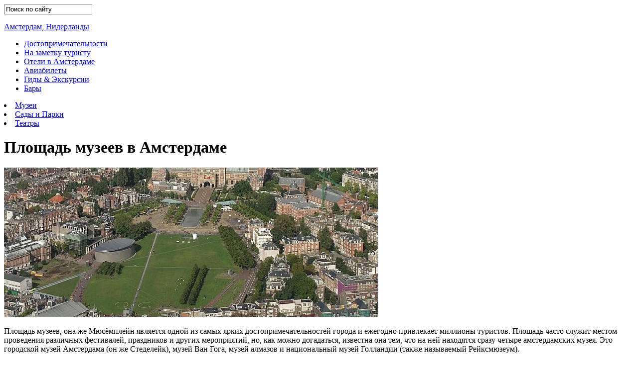

--- FILE ---
content_type: text/html; charset=UTF-8
request_url: https://toamsterdam.ru/museumplein/
body_size: 10642
content:
<!DOCTYPE html><html xmlns="http://www.w3.org/1999/xhtml"><head><meta charset="utf-8" /><link href='//fonts.googleapis.com/css?family=Open+Sans:300italic,400italic,600italic,400,300,600|Lobster&subset=latin,cyrillic' rel='stylesheet' type='text/css'><style>img:is([sizes="auto" i], [sizes^="auto," i]) { contain-intrinsic-size: 3000px 1500px }</style><title>Площадь музеев в Амстердаме</title><meta name="description" content="Площадь музеев, она же Мюсёмплейн является одной из самых ярких достопримечательностей города и ежегодно привлекает миллионы туристов. Площадь часто служит местом проведения различных фестивалей, праздников и других мероприятий, но, как можно догадаться, известна она тем, что на ней находятся сразу четыре амстердамских музея. Это городской музей Амстердама (он же Стеделейк), музей Ван Гога, музей алмазов" /><meta name="robots" content="max-snippet:-1, max-image-preview:large, max-video-preview:-1" /><meta name="author" content="Амстердам"/><link rel="canonical" href="https://toamsterdam.ru/museumplein/" /><meta name="generator" content="All in One SEO (AIOSEO) 4.8.7.2" /> <style id='classic-theme-styles-inline-css' type='text/css'>/*! This file is auto-generated */
.wp-block-button__link{color:#fff;background-color:#32373c;border-radius:9999px;box-shadow:none;text-decoration:none;padding:calc(.667em + 2px) calc(1.333em + 2px);font-size:1.125em}.wp-block-file__button{background:#32373c;color:#fff;text-decoration:none}</style><style id='global-styles-inline-css' type='text/css'>:root{--wp--preset--aspect-ratio--square: 1;--wp--preset--aspect-ratio--4-3: 4/3;--wp--preset--aspect-ratio--3-4: 3/4;--wp--preset--aspect-ratio--3-2: 3/2;--wp--preset--aspect-ratio--2-3: 2/3;--wp--preset--aspect-ratio--16-9: 16/9;--wp--preset--aspect-ratio--9-16: 9/16;--wp--preset--color--black: #000000;--wp--preset--color--cyan-bluish-gray: #abb8c3;--wp--preset--color--white: #ffffff;--wp--preset--color--pale-pink: #f78da7;--wp--preset--color--vivid-red: #cf2e2e;--wp--preset--color--luminous-vivid-orange: #ff6900;--wp--preset--color--luminous-vivid-amber: #fcb900;--wp--preset--color--light-green-cyan: #7bdcb5;--wp--preset--color--vivid-green-cyan: #00d084;--wp--preset--color--pale-cyan-blue: #8ed1fc;--wp--preset--color--vivid-cyan-blue: #0693e3;--wp--preset--color--vivid-purple: #9b51e0;--wp--preset--gradient--vivid-cyan-blue-to-vivid-purple: linear-gradient(135deg,rgba(6,147,227,1) 0%,rgb(155,81,224) 100%);--wp--preset--gradient--light-green-cyan-to-vivid-green-cyan: linear-gradient(135deg,rgb(122,220,180) 0%,rgb(0,208,130) 100%);--wp--preset--gradient--luminous-vivid-amber-to-luminous-vivid-orange: linear-gradient(135deg,rgba(252,185,0,1) 0%,rgba(255,105,0,1) 100%);--wp--preset--gradient--luminous-vivid-orange-to-vivid-red: linear-gradient(135deg,rgba(255,105,0,1) 0%,rgb(207,46,46) 100%);--wp--preset--gradient--very-light-gray-to-cyan-bluish-gray: linear-gradient(135deg,rgb(238,238,238) 0%,rgb(169,184,195) 100%);--wp--preset--gradient--cool-to-warm-spectrum: linear-gradient(135deg,rgb(74,234,220) 0%,rgb(151,120,209) 20%,rgb(207,42,186) 40%,rgb(238,44,130) 60%,rgb(251,105,98) 80%,rgb(254,248,76) 100%);--wp--preset--gradient--blush-light-purple: linear-gradient(135deg,rgb(255,206,236) 0%,rgb(152,150,240) 100%);--wp--preset--gradient--blush-bordeaux: linear-gradient(135deg,rgb(254,205,165) 0%,rgb(254,45,45) 50%,rgb(107,0,62) 100%);--wp--preset--gradient--luminous-dusk: linear-gradient(135deg,rgb(255,203,112) 0%,rgb(199,81,192) 50%,rgb(65,88,208) 100%);--wp--preset--gradient--pale-ocean: linear-gradient(135deg,rgb(255,245,203) 0%,rgb(182,227,212) 50%,rgb(51,167,181) 100%);--wp--preset--gradient--electric-grass: linear-gradient(135deg,rgb(202,248,128) 0%,rgb(113,206,126) 100%);--wp--preset--gradient--midnight: linear-gradient(135deg,rgb(2,3,129) 0%,rgb(40,116,252) 100%);--wp--preset--font-size--small: 13px;--wp--preset--font-size--medium: 20px;--wp--preset--font-size--large: 36px;--wp--preset--font-size--x-large: 42px;--wp--preset--spacing--20: 0.44rem;--wp--preset--spacing--30: 0.67rem;--wp--preset--spacing--40: 1rem;--wp--preset--spacing--50: 1.5rem;--wp--preset--spacing--60: 2.25rem;--wp--preset--spacing--70: 3.38rem;--wp--preset--spacing--80: 5.06rem;--wp--preset--shadow--natural: 6px 6px 9px rgba(0, 0, 0, 0.2);--wp--preset--shadow--deep: 12px 12px 50px rgba(0, 0, 0, 0.4);--wp--preset--shadow--sharp: 6px 6px 0px rgba(0, 0, 0, 0.2);--wp--preset--shadow--outlined: 6px 6px 0px -3px rgba(255, 255, 255, 1), 6px 6px rgba(0, 0, 0, 1);--wp--preset--shadow--crisp: 6px 6px 0px rgba(0, 0, 0, 1);}:where(.is-layout-flex){gap: 0.5em;}:where(.is-layout-grid){gap: 0.5em;}body .is-layout-flex{display: flex;}.is-layout-flex{flex-wrap: wrap;align-items: center;}.is-layout-flex > :is(*, div){margin: 0;}body .is-layout-grid{display: grid;}.is-layout-grid > :is(*, div){margin: 0;}:where(.wp-block-columns.is-layout-flex){gap: 2em;}:where(.wp-block-columns.is-layout-grid){gap: 2em;}:where(.wp-block-post-template.is-layout-flex){gap: 1.25em;}:where(.wp-block-post-template.is-layout-grid){gap: 1.25em;}.has-black-color{color: var(--wp--preset--color--black) !important;}.has-cyan-bluish-gray-color{color: var(--wp--preset--color--cyan-bluish-gray) !important;}.has-white-color{color: var(--wp--preset--color--white) !important;}.has-pale-pink-color{color: var(--wp--preset--color--pale-pink) !important;}.has-vivid-red-color{color: var(--wp--preset--color--vivid-red) !important;}.has-luminous-vivid-orange-color{color: var(--wp--preset--color--luminous-vivid-orange) !important;}.has-luminous-vivid-amber-color{color: var(--wp--preset--color--luminous-vivid-amber) !important;}.has-light-green-cyan-color{color: var(--wp--preset--color--light-green-cyan) !important;}.has-vivid-green-cyan-color{color: var(--wp--preset--color--vivid-green-cyan) !important;}.has-pale-cyan-blue-color{color: var(--wp--preset--color--pale-cyan-blue) !important;}.has-vivid-cyan-blue-color{color: var(--wp--preset--color--vivid-cyan-blue) !important;}.has-vivid-purple-color{color: var(--wp--preset--color--vivid-purple) !important;}.has-black-background-color{background-color: var(--wp--preset--color--black) !important;}.has-cyan-bluish-gray-background-color{background-color: var(--wp--preset--color--cyan-bluish-gray) !important;}.has-white-background-color{background-color: var(--wp--preset--color--white) !important;}.has-pale-pink-background-color{background-color: var(--wp--preset--color--pale-pink) !important;}.has-vivid-red-background-color{background-color: var(--wp--preset--color--vivid-red) !important;}.has-luminous-vivid-orange-background-color{background-color: var(--wp--preset--color--luminous-vivid-orange) !important;}.has-luminous-vivid-amber-background-color{background-color: var(--wp--preset--color--luminous-vivid-amber) !important;}.has-light-green-cyan-background-color{background-color: var(--wp--preset--color--light-green-cyan) !important;}.has-vivid-green-cyan-background-color{background-color: var(--wp--preset--color--vivid-green-cyan) !important;}.has-pale-cyan-blue-background-color{background-color: var(--wp--preset--color--pale-cyan-blue) !important;}.has-vivid-cyan-blue-background-color{background-color: var(--wp--preset--color--vivid-cyan-blue) !important;}.has-vivid-purple-background-color{background-color: var(--wp--preset--color--vivid-purple) !important;}.has-black-border-color{border-color: var(--wp--preset--color--black) !important;}.has-cyan-bluish-gray-border-color{border-color: var(--wp--preset--color--cyan-bluish-gray) !important;}.has-white-border-color{border-color: var(--wp--preset--color--white) !important;}.has-pale-pink-border-color{border-color: var(--wp--preset--color--pale-pink) !important;}.has-vivid-red-border-color{border-color: var(--wp--preset--color--vivid-red) !important;}.has-luminous-vivid-orange-border-color{border-color: var(--wp--preset--color--luminous-vivid-orange) !important;}.has-luminous-vivid-amber-border-color{border-color: var(--wp--preset--color--luminous-vivid-amber) !important;}.has-light-green-cyan-border-color{border-color: var(--wp--preset--color--light-green-cyan) !important;}.has-vivid-green-cyan-border-color{border-color: var(--wp--preset--color--vivid-green-cyan) !important;}.has-pale-cyan-blue-border-color{border-color: var(--wp--preset--color--pale-cyan-blue) !important;}.has-vivid-cyan-blue-border-color{border-color: var(--wp--preset--color--vivid-cyan-blue) !important;}.has-vivid-purple-border-color{border-color: var(--wp--preset--color--vivid-purple) !important;}.has-vivid-cyan-blue-to-vivid-purple-gradient-background{background: var(--wp--preset--gradient--vivid-cyan-blue-to-vivid-purple) !important;}.has-light-green-cyan-to-vivid-green-cyan-gradient-background{background: var(--wp--preset--gradient--light-green-cyan-to-vivid-green-cyan) !important;}.has-luminous-vivid-amber-to-luminous-vivid-orange-gradient-background{background: var(--wp--preset--gradient--luminous-vivid-amber-to-luminous-vivid-orange) !important;}.has-luminous-vivid-orange-to-vivid-red-gradient-background{background: var(--wp--preset--gradient--luminous-vivid-orange-to-vivid-red) !important;}.has-very-light-gray-to-cyan-bluish-gray-gradient-background{background: var(--wp--preset--gradient--very-light-gray-to-cyan-bluish-gray) !important;}.has-cool-to-warm-spectrum-gradient-background{background: var(--wp--preset--gradient--cool-to-warm-spectrum) !important;}.has-blush-light-purple-gradient-background{background: var(--wp--preset--gradient--blush-light-purple) !important;}.has-blush-bordeaux-gradient-background{background: var(--wp--preset--gradient--blush-bordeaux) !important;}.has-luminous-dusk-gradient-background{background: var(--wp--preset--gradient--luminous-dusk) !important;}.has-pale-ocean-gradient-background{background: var(--wp--preset--gradient--pale-ocean) !important;}.has-electric-grass-gradient-background{background: var(--wp--preset--gradient--electric-grass) !important;}.has-midnight-gradient-background{background: var(--wp--preset--gradient--midnight) !important;}.has-small-font-size{font-size: var(--wp--preset--font-size--small) !important;}.has-medium-font-size{font-size: var(--wp--preset--font-size--medium) !important;}.has-large-font-size{font-size: var(--wp--preset--font-size--large) !important;}.has-x-large-font-size{font-size: var(--wp--preset--font-size--x-large) !important;}
:where(.wp-block-post-template.is-layout-flex){gap: 1.25em;}:where(.wp-block-post-template.is-layout-grid){gap: 1.25em;}
:where(.wp-block-columns.is-layout-flex){gap: 2em;}:where(.wp-block-columns.is-layout-grid){gap: 2em;}
:root :where(.wp-block-pullquote){font-size: 1.5em;line-height: 1.6;}</style><link rel='stylesheet' id='stcr-font-awesome-css' href='https://toamsterdam.ru/wp-content/plugins/subscribe-to-comments-reloaded/includes/css/font-awesome.min.css' type='text/css' media='all' /><link rel='stylesheet' id='stcr-style-css' href='https://toamsterdam.ru/wp-content/cache/autoptimize/autoptimize_single_deb0ae914e1c52ff79f38158b749cac8.php' type='text/css' media='all' /> <script defer type="text/javascript" src="https://toamsterdam.ru/wp-includes/js/jquery/jquery.min.js" id="jquery-core-js"></script> <script defer type="text/javascript" src="https://toamsterdam.ru/wp-includes/js/jquery/jquery-migrate.min.js" id="jquery-migrate-js"></script> <link rel="stylesheet" type="text/css" media="screen, projection" href="https://toamsterdam.ru/wp-content/cache/autoptimize/autoptimize_single_ce375b73e558a74ad890b24828488179.php?v270126" /><link rel="icon" type="image/svg+xml" href="https://toamsterdam.ru/wp-content/themes/2amsterdam/images/toamsterdam.svg"><link rel="alternate icon" href="https://toamsterdam.ru/wp-content/themes/2amsterdam/images/favicon.ico"> <script type="text/javascript">var _gaq = _gaq || [];
_gaq.push(['_setAccount', 'UA-2693593-28']);
_gaq.push(['_trackPageview']);
(function() {
	var ga = document.createElement('script'); ga.type = 'text/javascript'; ga.async = true;
	ga.src = ('https:' == document.location.protocol ? 'https://ssl' : 'http://www') + '.google-analytics.com/ga.js';
	var s = document.getElementsByTagName('script')[0]; s.parentNode.insertBefore(ga, s);
})();</script> <script defer src="[data-uri]"></script> </head><body><div id="wrapper"><div id="header"><div id="headersearch"><form method="get" id="searchform" action="//toamsterdam.ru/"> <input type="text" value="Поиск по сайту" name="s" onfocus="if (this.value == 'Поиск по сайту') {this.value = '';}" onblur="if (this.value == '') {this.value = 'Поиск по сайту';}"></form></div><div id="logo"><a href="https://toamsterdam.ru/" title="Амстердам"><p>Амстердам, Нидерланды</a></div></div><div id="menu"><div id="access" role="navigation"><div class="menu-header"><ul id="menu-menu-header" class="menu"><li id="menu-item-55" class="menu-item menu-item-type-taxonomy menu-item-object-category current-post-ancestor menu-item-55"><a href="https://toamsterdam.ru/sights/">Достопримечательности</a></li><li id="menu-item-25" class="menu-item menu-item-type-taxonomy menu-item-object-category menu-item-25"><a href="https://toamsterdam.ru/turist/">На заметку туристу</a></li><li id="menu-item-439" class="menu-item menu-item-type-post_type menu-item-object-page menu-item-439"><a href="https://toamsterdam.ru/hotels/">Отели в Амстердаме</a></li><li id="menu-item-443" class="menu-item menu-item-type-post_type menu-item-object-page menu-item-443"><a href="https://toamsterdam.ru/tickets/">Авиабилеты</a></li><li id="menu-item-912" class="menu-item menu-item-type-post_type menu-item-object-page menu-item-912"><a href="https://toamsterdam.ru/gid/">Гиды &#038; Экскурсии</a></li><li id="menu-item-1736" class="menu-item menu-item-type-taxonomy menu-item-object-category menu-item-1736"><a href="https://toamsterdam.ru/food/">Бары</a></li></ul></div></div></div><div id="container"><div class="entry-post"><div class="current-location"><div class="subcat-text"><li class="cat-item cat-item-6 current-cat"><a aria-current="page" href="https://toamsterdam.ru/museums/">Музеи</a></li><li class="cat-item cat-item-10"><a href="https://toamsterdam.ru/parks/">Сады и Парки</a></li><li class="cat-item cat-item-9"><a href="https://toamsterdam.ru/theatres/">Театры</a></li></div></div><div class="current-top"><div id="yandex_rtb_R-A-110857-1"></div> <script defer src="[data-uri]"></script> </div><div class="current-location"><div class="page-title"><h1>Площадь музеев в Амстердаме</h1></div></div><div class="container"><div class="single-entry-content"> <a rel="lightbox" href="https://toamsterdam.ru/wp-content/uploads/toamsterdam/2013/10/Площадь-музеев-в-Амстердаме-2.jpg"><img border="0" alt="Площадь музеев в Амстердаме" width="750" height="300" src="/timthumb.php?src=https://toamsterdam.ru/wp-content/uploads/toamsterdam/2013/10/Площадь-музеев-в-Амстердаме-2.jpg&w=750&h=300&s=1&pt=1" title="Площадь музеев в Амстердаме"></a><div class="post-content"><p>Площадь музеев, она же Мюсёмплейн является одной из самых ярких достопримечательностей города и ежегодно привлекает миллионы туристов. Площадь часто служит местом проведения различных фестивалей, праздников и других мероприятий, но, как можно догадаться, известна она тем, что на ней находятся сразу четыре амстердамских музея. Это городской музей Амстердама (он же Стеделейк), музей Ван Гога, музей алмазов и национальный музей Голландии (также называемый Рейксмюзеум).</p><h3>Городской музей Стеделейк</h3><p>Основан он был в далеком 1895 году и в те времена в музее выставлялись на обозрение предметы мебели, серебряные изделия, монеты различных эпох, а также несколько оружейных коллекций. Начиная с 30-х годов XX века, в музей начали потихоньку попадать произведения искусства и к 1970 году, когда из Стеделейка были убраны все предметы исторического быта, он официально начал выступать в новом для себя качестве – в качестве музея современного искусства, причем первом в своем роде в Амстердаме. В период с 2004 по 2012 в нем проводилась реставрация, после которой музей стал значительно шире – в два раза. В наше время в нем представлены работы таких именитых художников, как Пикассо, Малевич, Ренуар, Моне, Шагал, Сезанн и многих других. И нельзя не упомянуть зал, который расписывал сам Карел Аппель, и которым музей по праву гордится. Помимо залов, где проходят выставки, в здании Стеделейка располагаются еще и ресторан с музейным магазином. <script async src="//pagead2.googlesyndication.com/pagead/js/adsbygoogle.js"></script> <ins class="adsbygoogle"
 style="display:block; text-align:center;"
 data-ad-layout="in-article"
 data-ad-format="fluid"
 data-ad-client="ca-pub-6246341915782269"
 data-ad-slot="4853854477"></ins> <script>(adsbygoogle = window.adsbygoogle || []).push({});</script> </p><p>Музей Ван Гога</p><p><a href="https://toamsterdam.ru/wp-content/uploads/toamsterdam/2013/10/Площадь-музеев-в-Амстердаме-3.jpg" rel="lightbox[2256]"><img fetchpriority="high" decoding="async" alt="Площадь музеев в Амстердаме (3)" src="https://toamsterdam.ru/wp-content/uploads/toamsterdam/2013/10/Площадь-музеев-в-Амстердаме-3-550x366.jpg" width="550" height="366" /></a></p><p>Считается, пожалуй, самым популярным во всей Голландии, лишь немного обгоняя музей Эротики по количеству посетителей. Изначально все композиции размещались в городском музее, но к 1973 году стало очевидно, что для такого знакового художника впору выделить собственное здание, что и было сделано. К 1999 году последние строительные работы были окончательно завершены, и выставочный зал, спроектированный Кисо Курокавой, приобрел нынешний вид. Главной достопримечательностью музея является экспозиция, в хронологическом порядке знакомящая посетителей с творчеством Винсента Ван Гога. Начинается выставка с его детских работ, проходит через несколько эмоциональных периодов, и включает в себя даже последние картины художника, сделанные незадолго до его смерти. Помимо работ Ван Гога, в музее выставлены творения его современников, а именно, Гогена, Моне, Пикассо и других.</p><h3>Амстердамский музей алмазов</h3><p>Был основан известной ювелирной компанией «Coster Diamonds», которая заработала признание благодаря идеальной шлифовке драгоценных камней. В здании музея, что интересно, располагается и выставочный зал, и фабрика по огранке алмазов, и хранилище подлинных бриллиантов. Перед началом экскурсии посетителям показывают небольшой фильм, знакомящий всех с базовыми понятиями об алмазах, а затем им предлагается своими глазами понаблюдать за тем, как эти самые алмазы в руках искуснейших ювелиров превращаются в поразительные по красоте бриллианты. Затем следует обход по выставочным залам, где гиды подробно рассказывают про каждый из собранных камешков (удивительно, но за многими из них стоят действительно интересные истории), после чего посетителям предлагается осмотреть хранилище музея, в котором представлены по-настоящему уникальные и завораживающие образцы ювелирного искусства.<div class="pt10"><script defer id="tripster-widget-172592" src="https://experience.tripster.ru/partner/widget.js?script_id=tripster-widget-172592&template=horizontal-list&order=top&width=100%25&num=2&label=toamsterdam&version=2&partner=praga-praha"></script></div></p><h3>Национальный музей Голландии</h3><p><a href="https://toamsterdam.ru/wp-content/uploads/toamsterdam/2013/10/Площадь-музеев-в-Амстердаме-1.jpg" rel="lightbox[2256]"><img decoding="async" alt="Площадь музеев в Амстердаме (1)" src="https://toamsterdam.ru/wp-content/uploads/toamsterdam/2013/10/Площадь-музеев-в-Амстердаме-1-550x366.jpg" width="550" height="366" /></a></p><p>Или государственный музей, как его еще называют. Это самый старинный из всех голландских музеев, основал его в 1808 король Голландии Луи Бонапарт. Местоположение музея несколько раз менялось, и в итоге с 1885 он находится в здании, построенном по плану архитектора Питера Кейперса. В музее хранится огромное количество работ голландских художников – это самая крупная коллекция во всей стране. Среди прочих особенно ярко выделяется знаменитая картина «Ночной Дозор», принадлежащая перу Рембрандта и написанная в 1641 году, ей отведена главная роль во всей экспозиции. Также там представлены холсты за авторством Вермеера, Халса, де Хоха, Стена и других известных мастеров. Помимо картин в музее выставлены различные исторические предметы, вроде образцов одежды, скульптур и гравюр, дающих посетителям исчерпывающее представление о Голландском Золотом Веке.</p></p> <script async src="//pagead2.googlesyndication.com/pagead/js/adsbygoogle.js"></script> <ins class="adsbygoogle"
 style="display:inline-block;width:336px;height:280px"
 data-ad-client="ca-pub-6246341915782269"
 data-ad-slot="3884460221"></ins> <script>(adsbygoogle = window.adsbygoogle || []).push({});</script> </div> <i>Обновлено: 11/10/2013</i></div><div class="entry-sidebar"><div class="entry-sidebar-unit"><h3 class="entry-sidebar-title">Эксурсия по Амстердаму</h3><ul><li><ul><li> <noindex></li></ul></li></ul></div><div class="entry-sidebar-unit"><h3 class="entry-sidebar-title">Музеи</h3><ul><li><a href="https://toamsterdam.ru/schuttersgalerij/">Галерея гражданской гвардии в Амстердаме</a></li><li><a href="https://toamsterdam.ru/museumwerf-t-kromhout/"> Музей-верфь Кромхаут в Амстердаме </a></li><li><a href="https://toamsterdam.ru/electrische-museumtramlijn/">Музей трамвая в Амстердаме</a></li><li><a href="https://toamsterdam.ru/theatermuseum/">Музей театра в Амстердаме</a></li><li><a href="https://toamsterdam.ru/museumplein/">Площадь музеев в Амстердаме</a></li><li><a href="https://toamsterdam.ru/kindermuseum/">Детские музеи в Амстердаме</a></li><li><a href="https://toamsterdam.ru/vakbondsmuseum/">Музей профсоюзов в Амстердаме</a></li><li><a href="https://toamsterdam.ru/stichting-nationaal-brilmuseum/">Музей очков в Амстердаме</a></li><li><a href="https://toamsterdam.ru/persmuseum/">Музей печати в Амстердаме</a></li><li><a href="https://toamsterdam.ru/museum-het-schip/">Музей амстердамской школы архитектуры</a></li><li><a href="https://toamsterdam.ru/hermitage-amsterdam/">Филиал Санкт-Петербургского музея «Эрмитаж»</a></li><li><a href="https://toamsterdam.ru/museum-de-noord/">Музей графства в Амстердаме</a></li><li><a href="https://toamsterdam.ru/de-appel-arts-centre/">Институт современного искусства «Яблоко»</a></li><li><a href="https://toamsterdam.ru/arcam-architectuur-centrum/">Центр Архитектуры в Амстердаме</a></li><li><a href="https://toamsterdam.ru/diamant-museum/">Музей алмазов в Амстердаме</a></li><li><a href="https://toamsterdam.ru/the-amsterdam-dungeon/">Музей Амстердамского подземелья</a></li><li><a href="https://toamsterdam.ru/verzetsmuseum/">Музей сопротивления в Амстердаме</a></li><li><a href="https://toamsterdam.ru/amsterdam-tulip-museum/">Музей тюльпанов в Амстердаме</a></li><li><a href="https://toamsterdam.ru/foam_fotografiemuseum-amsterdam/">Музей фотографии в Амстердаме</a></li><li><a href="https://toamsterdam.ru/het-grachtenhuis/">Музей каналов Амстердама</a></li></ul></div><div class="entry-sidebar-unit"><h3 class="entry-sidebar-title">Узнать цены</h3><ul><li> <script defer src="[data-uri]"></script> </li></ul></div><div class="entry-sidebar-unit"><h3 class="entry-sidebar-title">Поделиться</h3><ul><li><div class="yashare-auto-init" data-yashareL10n="ru" data-yashareType="none" data-yashareQuickServices="vkontakte,moimir,odnoklassniki,twitter,gplus,facebook,lj"></div></li></ul></div></div></div><div class="current-location"><div class="page-title">Комментарии</div></div><div class="container" style="min-height:500px;"><div class="single-entry-content"><div id="comments-form"><p><div class="widgettitle">Оставить комментарий:</div></p><form id="comment-form" action="https://toamsterdam.ru/wp-comments-post.php" method="post"><p><input id="comment-name" value="" name="author"  type="text" class="formid" /> <label for="comment-name">Имя (обязательно)</label></p><p><input id="comment-email" name="email" value="" type="text" class="formemail" /> <label for="comment-name">E-mail (обязательно)</label></p><p><textarea name="comment" cols="60" rows="8" class="textarea"></textarea></p> <noindex></noindex><p><input name="submit" type="submit" id="submit" tabindex="5" class="button" value="Отправить" /> <input type="hidden" name="comment_post_ID" value="2256" /></form></div></div><div class="entry-sidebar"> <script async src="//pagead2.googlesyndication.com/pagead/js/adsbygoogle.js"></script> <ins class="adsbygoogle"
 style="display:inline-block;width:300px;height:250px"
 data-ad-client="ca-pub-6246341915782269"
 data-ad-slot="7049114045"></ins> <script>(adsbygoogle = window.adsbygoogle || []).push({});</script> </div></div></div></div><div id="footer"><div id="footer-area"><div class="col twocol"><div class="widget"><div class="entry-sidebar-title">Новые комментарии</div><ul><li> <a href="https://toamsterdam.ru/vondelpark/#comment-45398"> Парк отличный, но он не сравнится с Мексиканским Шкарет. Был... </a></li><li> <a href="https://toamsterdam.ru/peterburg-amsterdam/#comment-530"> Прошлым летом мы так с подругой путешествовали. Сначала прие... </a></li><li> <a href="https://toamsterdam.ru/ibica-amsterdam/#comment-30625"> Для гостей с детьми в Ibiza предусмотрены такие удобства, ка... </a></li><li> <a href="https://toamsterdam.ru/madame-tussauds-amsterdam/#comment-21581"> Конечно надо посетить это легендарное место. Входной билет 2... </a></li><li> <a href="https://toamsterdam.ru/p-c-hooftstraat/#comment-19530"> Улица знаменита своими шикарными бутиками. Расположена в эли... </a></li></ul></div></div><div class="col twocol"><div class="widget"><div class="entry-sidebar-title">Новые статьи</div><ul><li><a href="https://toamsterdam.ru/prazhskij-grad/">Пражский Град: визитная карточка туристической Чехии</a></li><li><a href="https://toamsterdam.ru/edem-sami-iz-amsterdama-v-moskvu/">Едем сами из Амстердама в Москву</a></li><li><a href="https://toamsterdam.ru/rejkyavik-amsterdam/">Как добраться из Рейкьявика в Амстердам</a></li><li><a href="https://toamsterdam.ru/ibica-amsterdam/">Как добраться из Ибицы в Амстердам</a></li><li><a href="https://toamsterdam.ru/odessa-amsterdam/">Как добраться из Одессы в Амстердам</a></li></ul></div></div><div class="clear"></div></div><div id="footer-copyright" class="grad"> Амстердам &copy; 2026 | <a rel="nofollow" href="/contacts/">Контакты</a><div class="right"></div></div></div></div> <script type="speculationrules">{"prefetch":[{"source":"document","where":{"and":[{"href_matches":"\/*"},{"not":{"href_matches":["\/wp-*.php","\/wp-admin\/*","\/wp-content\/uploads\/toamsterdam\/*","\/wp-content\/*","\/wp-content\/plugins\/*","\/wp-content\/themes\/2amsterdam\/*","\/*\\?(.+)"]}},{"not":{"selector_matches":"a[rel~=\"nofollow\"]"}},{"not":{"selector_matches":".no-prefetch, .no-prefetch a"}}]},"eagerness":"conservative"}]}</script> <script defer type="text/javascript" src="https://toamsterdam.ru/wp-content/cache/autoptimize/autoptimize_single_01e31900f379471e6b272855b33748eb.php" id="lightbox-js"></script> <script defer id="wp-postviews-cache-js-extra" src="[data-uri]"></script> <script defer type="text/javascript" src="https://toamsterdam.ru/wp-content/cache/autoptimize/autoptimize_single_c82ae382c641c016b478c79e6a1df1b8.php" id="wp-postviews-cache-js"></script> <script defer type="text/javascript" src="https://toamsterdam.ru/wp-includes/js/comment-reply.min.js" id="comment-reply-js" data-wp-strategy="async"></script> <script language="JavaScript">document.write('<img src="https://counter.yadro.ru/hit?r' +
escape(document.referrer) + ((typeof (screen) == 'undefined') ? '' :
';s' + screen.width + '*' + screen.height + '*' + (screen.colorDepth ?
screen.colorDepth : screen.pixelDepth)) + ';u' + escape(document.URL) +
';' + Math.random() +
'" alt="">')</script> <script defer type="text/javascript" src="//yandex.st/share/share.js" charset="utf-8"></script> </body></html>

--- FILE ---
content_type: text/html; charset=utf-8
request_url: https://www.google.com/recaptcha/api2/aframe
body_size: 268
content:
<!DOCTYPE HTML><html><head><meta http-equiv="content-type" content="text/html; charset=UTF-8"></head><body><script nonce="4F_tCZ5qbufzlTBcejxL4Q">/** Anti-fraud and anti-abuse applications only. See google.com/recaptcha */ try{var clients={'sodar':'https://pagead2.googlesyndication.com/pagead/sodar?'};window.addEventListener("message",function(a){try{if(a.source===window.parent){var b=JSON.parse(a.data);var c=clients[b['id']];if(c){var d=document.createElement('img');d.src=c+b['params']+'&rc='+(localStorage.getItem("rc::a")?sessionStorage.getItem("rc::b"):"");window.document.body.appendChild(d);sessionStorage.setItem("rc::e",parseInt(sessionStorage.getItem("rc::e")||0)+1);localStorage.setItem("rc::h",'1769491207346');}}}catch(b){}});window.parent.postMessage("_grecaptcha_ready", "*");}catch(b){}</script></body></html>